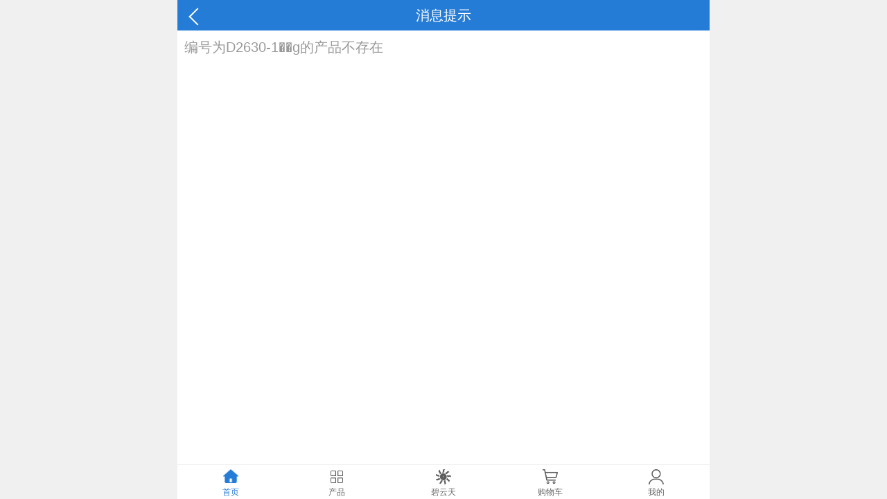

--- FILE ---
content_type: text/html;charset=UTF-8
request_url: https://m.beyotime.com/product/D2630-1%EF%BF%BD%EF%BF%BDg.htm
body_size: 5487
content:
<!DOCTYPE html>

<html>
<head>
<meta http-equiv="X-UA-Compatible" content="IE=edge">
<meta content="yes" name="apple-mobile-web-app-capable">
<meta content="yes" name="apple-touch-fullscreen">
<meta content="telephone=no" name="format-detection">
<meta content="black" name="apple-mobile-web-app-status-bar-style">
<meta name="viewport" content="width=device-width, minimum-scale=1, maximum-scale=1,user-scalable=no">	
<title>碧云天生物技术</title>



 



<!-- HTTP 1.1 -->  
<meta http-equiv="pragma" content="no-cache">  
<meta http-equiv="Expires" content="0" />
<!-- HTTP 1.0 -->  
<meta http-equiv="cache-control" content="no-cache">  


<link rel="shortcut" href="/favicon.ico" type="image/icon" />
<link rel="icon" href="/favicon.ico" type="image/icon" />
<!--js脚本位置都是相对于网站的-->
<script type="text/javascript">
	var CONTEXT_PATH = '';
	var apppath = '';
</script>

<!--css脚本位置都是相对于网站的-->

<!--百度统计-->
<script>
var _hmt = _hmt || [];
(function() {
  var hm = document.createElement("script");
  //hm.src = "https://hm.baidu.com/hm.js?91cc547937cfd7b4fae181e815831ebb";
  var s = document.getElementsByTagName("script")[0]; 
  s.parentNode.insertBefore(hm, s);
})();
</script>






<script src="/js/plugin/jquery/jquery-3.3.1.js" type="text/javascript" ></script>
<script src="/js/plugin/jquery.lazyload/jquery.lazyload.1.9.1.js" type="text/javascript" ></script>



<script src="/js/util/global.js" type="text/javascript" ></script>
<script src="/js/util/base64.js" type="text/javascript" ></script>
<link rel="stylesheet" href="/themes/beyotime-html.css?v=20260119" type="text/css" />

<link rel="stylesheet" href="/themesmobile/reset.css?v=20260119" type="text/css" />
<link rel="stylesheet" href="/themesmobile/mylayout.css?v=20260119" type="text/css" />
<link rel="stylesheet" href="/themesmobile/mycontrol.css?v=20260119" type="text/css" />
<link rel="stylesheet" href="/themesmobile/mybootstrap.css?v=20260119" type="text/css"/>
<script src="/js/util/mydlg.js" type="text/javascript" ></script>	
<link rel="stylesheet" href="/themes/mydlg.css?ver=20260119" type="text/css" />

<!--2 jquery 验证 -->





<style>


</style>	
</head>
<body>

<header class="header" style="">
<div class="fix_header">
	<div class="fix_header_center container" style="display:flex;background:#257CD6;">
			<div style="left:20px;width:50px;" onclick="history.back();">
				<div class="left-arrow" style="top:15px;left:20px;" >
				</div>
			</div>
			<div class="navbar-flex" style="text-align:center;right:0px;color:white;font-size:20px">
					消息提示
			</div>
			<div class="navbar-right" style="width:50px">
			</div>			
			<div style="clear:both" ></div>			
	</div>
</div>	
</header> 

<div class="container fix_container" style="background:white;bottom:50px;top:44px;">
	<div class="scrollbar-none fix_container_box" >
	<span style="margin:10px;display:block;font-size:20px">编号为D2630-1��g的产品不存在</span>
    </div>  
</div>

<style>
#footerbtn1 i{background:url(/images/icons/main.png) no-repeat;background-size:100%}
#footerbtn1.active i{background:url(/images/icons/main_selected.png) no-repeat;background-size:100%}

#footerbtn2 i{background:url(/images/icons/product.png?v=1) no-repeat;background-size:100%}
#footerbtn2.active i{background:url(/images/icons/product_selected.png?v=1) no-repeat;background-size:100%}

#footerbtn3 i{background:url(/images/icons/beyotime_black.png) no-repeat;background-size:100%}
#footerbtn3.active i{background:url(/images/icons/ad_logo.png) no-repeat;background-size:100%}

#footerbtn4 i{background:url(/images/icons/cart.png) no-repeat;background-size:100%}
#footerbtn4.active i{background:url(/images/icons/cart_selected.png) no-repeat;background-size:100%}

#footerbtn5 i{background:url(/images/icons/myinfo.png) no-repeat;background-size:100%}
#footerbtn5.active i{background:url(/images/icons/myinfo_selected.png) no-repeat;background-size:100%}
#footer-center{background:url(/images/icons/mobiletest.png?v=1) no-repeat;background-size:100%}
</style>
<footer id="publicfooter" class="fix-footer" style="">
 <div class="fix-footer">
 	<div id="selectbtn" style="display:none"></div>
	<div id="footer-center" class="footer-center con_5 container">
		<a id="footerbtn1" href="/mobilegoods.do?method=getmain" class="active">
			<i class="navIcon" ></i>

			<span class="navtext">首页</span>
		</a>
		<!-- mobilegoods.do?method=getlcode&selectlcode=001001 -->
		<a id="footerbtn2" href="/mobilegoods.do?method=lcode2&lcode2=001001" >
			<i class="navIcon" ></i>
			<span class="navtext">产品</span>
		</a>		
		<a id="footerbtn3" href="/mobilenews.do?method=aboutbeyotime">
			<i class="navIcon" ></i>
			<span class="navtext">碧云天</span>
		</a>
		<a id="footerbtn4" href="/mobilecart.doa?method=tomycart&v=20260119021610">
			<i class="navIcon" ></i>
			<span class="navtext">购物车</span>		
		</a>
		<a id="footerbtn5" href="/mobileuserlogin.do?method=tomyinfo" >
			<i class="navIcon" ></i>
			<span class="navtext">我的</span>
		</a>
	</div>
</div>
</footer>
<script>
$(function(){

	var selectbtn = $("#selectbtn").html();
	
	if(selectbtn!="")
	{
		$(".footer-center a").removeClass("active");
		$("#"+selectbtn).addClass("active");
	}	
	
});
</script>

	    


</body>
</html>

--- FILE ---
content_type: text/css
request_url: https://m.beyotime.com/themesmobile/mylayout.css?v=20260119
body_size: 6181
content:
@charset "UTF-8";

.container {
  padding-right: 0px;
  padding-left: 0px;
  margin-right: auto;
  margin-left: auto;
  width: 100%;
}

@media (min-width: 768px) {
  .container {
    width: 768px;

  }
}
@media (min-width: 992px) {
  .container  {
    width: 768px;

  }
}
@media (min-width: 1200px) {
  .container  {
    width: 768px;

  }
}
.fix_container{display:flex;position:fixed;right:0;left:0;bottom:0px;top:0px;}
.fix_container_box{
	height:100%;overflow-y:scroll;
	-webkit-box-flex:1;-webkit-flex:1;-ms-flex:1;flex:1;
	-webkit-overflow-scrolling:touch;overflow-y:scroll;	
}
.scrollbar-none::-webkit-scrollbar {/*滚动条宽度设置*/
    width: 0px;height: 0;display: none;
}

.header{height:44px;position: relative;}
.fix_header{ position: fixed;top:0; left: 0; width: 100%; height:44px;line-height: 44px;z-index:99;  }
.fix_header_center{position: relative;display:flex; margin:0 auto;height:100%;}

.navbar-block{ 
	width:50px; height:100%;line-height:0px; text-align: center;
	display:block; overflow:hidden; border-radius: 5px;
}
.navbar-flex{flex:1;padding-right: 0;height: 100%;width: auto !important;font-size:16px;}

.navbar-btn{
	height:44px;padding:0px;width:50px;line-height:44px;
	text-align:center;border-radius: 5px;border:none;;
	vertical-align:middle;clear:both;font-size:16px;
}

.l{float:left}
.r{float:right}


.img-responsive{line-height: 32px;}
.category{padding:10px 0; text-align:center; background:#fff; border-bottom:1px solid #e5e5e5;}
.category img{width:75%;}
.category h4{margin:5px 0 0 0; font-size:12px;}
@media screen and (min-width: 767px){	
	.category h4{margin:5px 0 10px 0; font-size:16px;}
	.category img{width:50%;}
}
.category img{margin:0 auto;}






#slide{margin:0 auto; position:relative; overflow:hidden; }
#slide .hd{width:100%; height:11px;  position:absolute; z-index:1; bottom:10px; text-align:center;  }
#slide .hd ul li{font-size:0; display:inline-block; width:10px; height:10px; -webkit-border-radius:10px; -moz-border-radius:10px; border-radius:10px; background:#fff; margin:0 3px;  vertical-align:top; overflow:hidden;border: 1px solid red;}
#slide .hd ul .on{ background:#e9553b;}
#slide .bd{position:relative; z-index:0; }
#slide .bd li img{display: block; width:100%; background:url(../images/loading.gif) center center no-repeat;}
#slide .bd li a{ -webkit-tap-highlight-color:rgba(0, 0, 0, 0);}



.tb_box{background:#fff; border-top:1px solid #e5e5e5; border-bottom:1px solid #e5e5e5; margin-bottom:10px;}

.tb_box .tab_tit{margin:0; padding:10px; font-size:20px; font-weight: normal; color:#333;}
.tb_box .tab_tit .more{float:right; font-size:14px; margin-top:3px; color:#6a91ee; position:relative; padding-right:13px;}

/*>*/
.tb_box .tab_tit .more:after{content:"";width:10px;height:10px;border-right:1px solid #6a91ee; border-bottom:1px solid #6a91ee;top:50%; right:5px;margin-top:-5px;position:absolute;-webkit-transform:rotate(-45deg);-moz-transform:rotate(-45deg); -ms-transform:rotate(-45deg);-o-transform:rotate(-45deg);transform:rotate(-45deg);}

.tb_box .tb_type{border-top:1px solid #e5e5e5; overflow:hidden;}
.tb_type .tb_pic{width:100%; display:block;}
.tb_type .th_link{border-bottom: 1px solid #dadada;border-width: 0 0 1px;float: right; width: 50%;}

.tb_floor{width:50%;float:left;border-right: 1px solid #dadada; margin-left:-1px;} 
.tb_type .tb_last{border-bottom:none;}
.tb_type_even .tb_floor{float:right; border-left: 1px solid #dadada; border-right:none;}
.tb_type_even .th_link{float:left;}



.footer{width:100%;height: 50px;}
.fix-footer{width:100%;height:50px;position:fixed; z-index:100; right:0; bottom:0;}
.fix-footer a:active{color:#666;}
.fix-footer a:visited{color:#666;}

.footer-center{margin:0 auto;height:100%;background:#fff;height: 50px;border-top:1px solid #eee;}

.footer-center a{display: block; float:left; text-align:center; font-size: 12px; position:relative;}
.con_5 a{ width:20%;}
.con_4 a{ width:25%; }
.con_2 a{ width:50%; }

.fix-footer .navIcon{width: 22px; height: 22px; margin-top:6px; display: inline-block; background:url(../images/icons/footericon.png) no-repeat; background-size: 280px 90px;}
.fix-footer.badge{background-color: #f15353; position: absolute;right:50%; margin-right:-32px; top: 2px;}
.fix-footer .navtext{display:block; line-height: 1; }
.fix-footer .active .navtext{color:#257CD6;}

.fix-footer .footicon1{background-position: 0 0;}
.fix-footer .active .footicon1{background-position: 0 -34px;}
.fix-footer .footicon2{background-position: -33px 0;}
.fix-footer .active .footicon2{background-position: -33px -34px;}
.fix-footer .footicon3{background-position: -66px 0;}
.fix-footer .active .footicon3{background-position: -66px -34px;}
.fix-footer .footicon4{background-position: -99px 0;}
.fix-footer .active .footicon4{background-position: -99px -34px;}
.fix-footer .footicon5{background-position: -132px 0;}
.fix-footer .active .footicon5{background-position: -99px -34px;}

.form-control {
  display: block;
  width: 100%;
  padding: 6px 12px;
  font-size: 14px;
  line-height: 1.42857143;
  color: #555;
  background-color: #fff;
  background-image: none;
  border: 1px solid #ccc;
  border-radius: 4px;
  -webkit-box-shadow: inset 0 1px 1px rgba(0, 0, 0, .075);
          box-shadow: inset 0 1px 1px rgba(0, 0, 0, .075);
  -webkit-transition: border-color ease-in-out .15s, -webkit-box-shadow ease-in-out .15s;
       -o-transition: border-color ease-in-out .15s, box-shadow ease-in-out .15s;
          transition: border-color ease-in-out .15s, box-shadow ease-in-out .15s;
}
.form-control:focus {
  border-color: #66afe9;
  outline: 0;
  -webkit-box-shadow: inset 0 1px 1px rgba(0,0,0,.075), 0 0 8px rgba(102, 175, 233, .6);
          box-shadow: inset 0 1px 1px rgba(0,0,0,.075), 0 0 8px rgba(102, 175, 233, .6);
}


/*img*/
.img-rounded {
  border-radius: 6px;
}
.img-thumbnail {
  display: inline-block;
  max-width: 100%;
  height: auto;
  padding: 4px;
  line-height: 1.42857143;
  background-color: #fff;
  border: 1px solid #ddd;
  border-radius: 4px;
  -webkit-transition: all .2s ease-in-out;
       -o-transition: all .2s ease-in-out;
          transition: all .2s ease-in-out;
}
.img-circle {
  border-radius: 50%;
}


--- FILE ---
content_type: text/javascript
request_url: https://m.beyotime.com/js/util/mydlg.js
body_size: 340
content:
function mydlg_show(idd)
{
	$('body').append(" <div id='mydlg_fullbg'></div> ");
	var bh = $("body").height(); 
	var bw = $("body").width(); 
	$("#mydlg_fullbg").css({ 
		height:bh, 
		width:bw, 
		display:"block" 
	}); 	
	
	$(idd).show(); 
}
function mydlg_close(idd)
{
	$('#mydlg_fullbg').remove();
	$(idd).hide(); 
}

